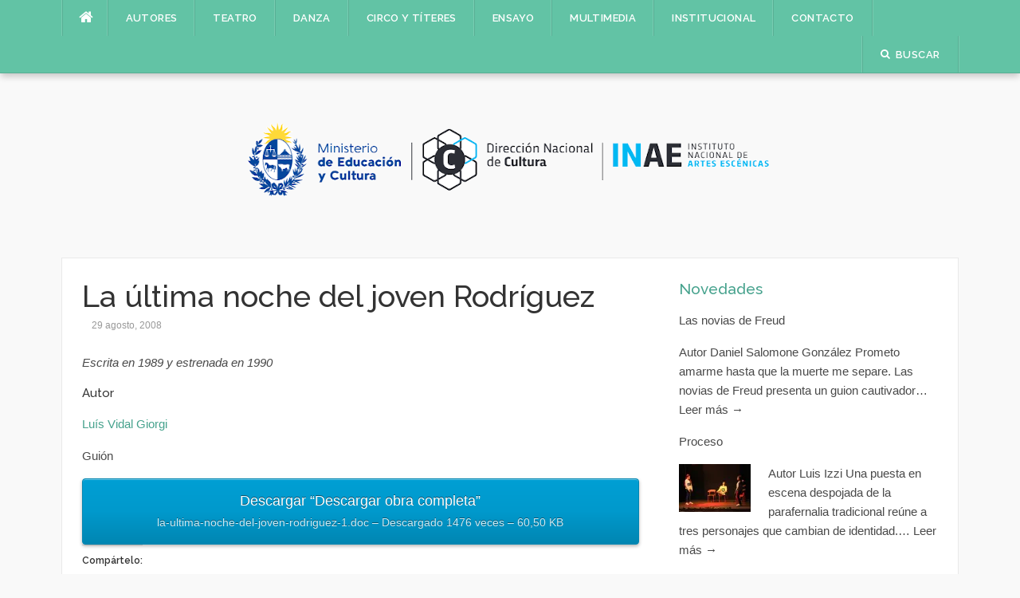

--- FILE ---
content_type: text/html; charset=UTF-8
request_url: https://dramaturgiauruguaya.uy/la-ultima-noche-del-joven-rodriguez/
body_size: 15307
content:
<!DOCTYPE html>
<html lang="es">
<head>
<meta charset="UTF-8">
<meta name="viewport" content="width=device-width, initial-scale=1">
<link rel="profile" href="http://gmpg.org/xfn/11">
<link rel="pingback" href="https://dramaturgiauruguaya.uy/xmlrpc.php">

<title>La última noche del joven Rodríguez &#8211; Dramaturgia uruguaya</title>
<meta name='robots' content='max-image-preview:large' />
	<style>img:is([sizes="auto" i], [sizes^="auto," i]) { contain-intrinsic-size: 3000px 1500px }</style>
	<meta name="dlm-version" content="5.1.7"><link rel='dns-prefetch' href='//secure.gravatar.com' />
<link rel='dns-prefetch' href='//stats.wp.com' />
<link rel='dns-prefetch' href='//fonts.googleapis.com' />
<link rel='dns-prefetch' href='//v0.wordpress.com' />
<link rel='dns-prefetch' href='//widgets.wp.com' />
<link rel='dns-prefetch' href='//s0.wp.com' />
<link rel='dns-prefetch' href='//0.gravatar.com' />
<link rel='dns-prefetch' href='//1.gravatar.com' />
<link rel='dns-prefetch' href='//2.gravatar.com' />
<link rel='dns-prefetch' href='//jetpack.wordpress.com' />
<link rel='dns-prefetch' href='//public-api.wordpress.com' />
<link rel='preconnect' href='//i0.wp.com' />
<link rel='preconnect' href='//c0.wp.com' />
<link rel="alternate" type="application/rss+xml" title="Dramaturgia uruguaya &raquo; Feed" href="https://dramaturgiauruguaya.uy/feed/" />
<link rel="alternate" type="application/rss+xml" title="Dramaturgia uruguaya &raquo; Feed de los comentarios" href="https://dramaturgiauruguaya.uy/comments/feed/" />
<link rel="alternate" type="application/rss+xml" title="Dramaturgia uruguaya &raquo; Comentario La última noche del joven Rodríguez del feed" href="https://dramaturgiauruguaya.uy/la-ultima-noche-del-joven-rodriguez/feed/" />
<script type="text/javascript">
/* <![CDATA[ */
window._wpemojiSettings = {"baseUrl":"https:\/\/s.w.org\/images\/core\/emoji\/16.0.1\/72x72\/","ext":".png","svgUrl":"https:\/\/s.w.org\/images\/core\/emoji\/16.0.1\/svg\/","svgExt":".svg","source":{"concatemoji":"https:\/\/dramaturgiauruguaya.uy\/wp-includes\/js\/wp-emoji-release.min.js?ver=6.8.3"}};
/*! This file is auto-generated */
!function(s,n){var o,i,e;function c(e){try{var t={supportTests:e,timestamp:(new Date).valueOf()};sessionStorage.setItem(o,JSON.stringify(t))}catch(e){}}function p(e,t,n){e.clearRect(0,0,e.canvas.width,e.canvas.height),e.fillText(t,0,0);var t=new Uint32Array(e.getImageData(0,0,e.canvas.width,e.canvas.height).data),a=(e.clearRect(0,0,e.canvas.width,e.canvas.height),e.fillText(n,0,0),new Uint32Array(e.getImageData(0,0,e.canvas.width,e.canvas.height).data));return t.every(function(e,t){return e===a[t]})}function u(e,t){e.clearRect(0,0,e.canvas.width,e.canvas.height),e.fillText(t,0,0);for(var n=e.getImageData(16,16,1,1),a=0;a<n.data.length;a++)if(0!==n.data[a])return!1;return!0}function f(e,t,n,a){switch(t){case"flag":return n(e,"\ud83c\udff3\ufe0f\u200d\u26a7\ufe0f","\ud83c\udff3\ufe0f\u200b\u26a7\ufe0f")?!1:!n(e,"\ud83c\udde8\ud83c\uddf6","\ud83c\udde8\u200b\ud83c\uddf6")&&!n(e,"\ud83c\udff4\udb40\udc67\udb40\udc62\udb40\udc65\udb40\udc6e\udb40\udc67\udb40\udc7f","\ud83c\udff4\u200b\udb40\udc67\u200b\udb40\udc62\u200b\udb40\udc65\u200b\udb40\udc6e\u200b\udb40\udc67\u200b\udb40\udc7f");case"emoji":return!a(e,"\ud83e\udedf")}return!1}function g(e,t,n,a){var r="undefined"!=typeof WorkerGlobalScope&&self instanceof WorkerGlobalScope?new OffscreenCanvas(300,150):s.createElement("canvas"),o=r.getContext("2d",{willReadFrequently:!0}),i=(o.textBaseline="top",o.font="600 32px Arial",{});return e.forEach(function(e){i[e]=t(o,e,n,a)}),i}function t(e){var t=s.createElement("script");t.src=e,t.defer=!0,s.head.appendChild(t)}"undefined"!=typeof Promise&&(o="wpEmojiSettingsSupports",i=["flag","emoji"],n.supports={everything:!0,everythingExceptFlag:!0},e=new Promise(function(e){s.addEventListener("DOMContentLoaded",e,{once:!0})}),new Promise(function(t){var n=function(){try{var e=JSON.parse(sessionStorage.getItem(o));if("object"==typeof e&&"number"==typeof e.timestamp&&(new Date).valueOf()<e.timestamp+604800&&"object"==typeof e.supportTests)return e.supportTests}catch(e){}return null}();if(!n){if("undefined"!=typeof Worker&&"undefined"!=typeof OffscreenCanvas&&"undefined"!=typeof URL&&URL.createObjectURL&&"undefined"!=typeof Blob)try{var e="postMessage("+g.toString()+"("+[JSON.stringify(i),f.toString(),p.toString(),u.toString()].join(",")+"));",a=new Blob([e],{type:"text/javascript"}),r=new Worker(URL.createObjectURL(a),{name:"wpTestEmojiSupports"});return void(r.onmessage=function(e){c(n=e.data),r.terminate(),t(n)})}catch(e){}c(n=g(i,f,p,u))}t(n)}).then(function(e){for(var t in e)n.supports[t]=e[t],n.supports.everything=n.supports.everything&&n.supports[t],"flag"!==t&&(n.supports.everythingExceptFlag=n.supports.everythingExceptFlag&&n.supports[t]);n.supports.everythingExceptFlag=n.supports.everythingExceptFlag&&!n.supports.flag,n.DOMReady=!1,n.readyCallback=function(){n.DOMReady=!0}}).then(function(){return e}).then(function(){var e;n.supports.everything||(n.readyCallback(),(e=n.source||{}).concatemoji?t(e.concatemoji):e.wpemoji&&e.twemoji&&(t(e.twemoji),t(e.wpemoji)))}))}((window,document),window._wpemojiSettings);
/* ]]> */
</script>

<link rel='stylesheet' id='jetpack_related-posts-css' href='https://c0.wp.com/p/jetpack/15.4/modules/related-posts/related-posts.css' type='text/css' media='all' />
<style id='wp-emoji-styles-inline-css' type='text/css'>

	img.wp-smiley, img.emoji {
		display: inline !important;
		border: none !important;
		box-shadow: none !important;
		height: 1em !important;
		width: 1em !important;
		margin: 0 0.07em !important;
		vertical-align: -0.1em !important;
		background: none !important;
		padding: 0 !important;
	}
</style>
<link rel='stylesheet' id='wp-block-library-css' href='https://c0.wp.com/c/6.8.3/wp-includes/css/dist/block-library/style.min.css' type='text/css' media='all' />
<style id='classic-theme-styles-inline-css' type='text/css'>
/*! This file is auto-generated */
.wp-block-button__link{color:#fff;background-color:#32373c;border-radius:9999px;box-shadow:none;text-decoration:none;padding:calc(.667em + 2px) calc(1.333em + 2px);font-size:1.125em}.wp-block-file__button{background:#32373c;color:#fff;text-decoration:none}
</style>
<link rel='stylesheet' id='a-z-listing-block-css' href='https://dramaturgiauruguaya.uy/wp-content/plugins/a-z-listing/css/a-z-listing-default.css?ver=4.3.1' type='text/css' media='all' />
<link rel='stylesheet' id='mediaelement-css' href='https://c0.wp.com/c/6.8.3/wp-includes/js/mediaelement/mediaelementplayer-legacy.min.css' type='text/css' media='all' />
<link rel='stylesheet' id='wp-mediaelement-css' href='https://c0.wp.com/c/6.8.3/wp-includes/js/mediaelement/wp-mediaelement.min.css' type='text/css' media='all' />
<style id='jetpack-sharing-buttons-style-inline-css' type='text/css'>
.jetpack-sharing-buttons__services-list{display:flex;flex-direction:row;flex-wrap:wrap;gap:0;list-style-type:none;margin:5px;padding:0}.jetpack-sharing-buttons__services-list.has-small-icon-size{font-size:12px}.jetpack-sharing-buttons__services-list.has-normal-icon-size{font-size:16px}.jetpack-sharing-buttons__services-list.has-large-icon-size{font-size:24px}.jetpack-sharing-buttons__services-list.has-huge-icon-size{font-size:36px}@media print{.jetpack-sharing-buttons__services-list{display:none!important}}.editor-styles-wrapper .wp-block-jetpack-sharing-buttons{gap:0;padding-inline-start:0}ul.jetpack-sharing-buttons__services-list.has-background{padding:1.25em 2.375em}
</style>
<style id='global-styles-inline-css' type='text/css'>
:root{--wp--preset--aspect-ratio--square: 1;--wp--preset--aspect-ratio--4-3: 4/3;--wp--preset--aspect-ratio--3-4: 3/4;--wp--preset--aspect-ratio--3-2: 3/2;--wp--preset--aspect-ratio--2-3: 2/3;--wp--preset--aspect-ratio--16-9: 16/9;--wp--preset--aspect-ratio--9-16: 9/16;--wp--preset--color--black: #000000;--wp--preset--color--cyan-bluish-gray: #abb8c3;--wp--preset--color--white: #ffffff;--wp--preset--color--pale-pink: #f78da7;--wp--preset--color--vivid-red: #cf2e2e;--wp--preset--color--luminous-vivid-orange: #ff6900;--wp--preset--color--luminous-vivid-amber: #fcb900;--wp--preset--color--light-green-cyan: #7bdcb5;--wp--preset--color--vivid-green-cyan: #00d084;--wp--preset--color--pale-cyan-blue: #8ed1fc;--wp--preset--color--vivid-cyan-blue: #0693e3;--wp--preset--color--vivid-purple: #9b51e0;--wp--preset--gradient--vivid-cyan-blue-to-vivid-purple: linear-gradient(135deg,rgba(6,147,227,1) 0%,rgb(155,81,224) 100%);--wp--preset--gradient--light-green-cyan-to-vivid-green-cyan: linear-gradient(135deg,rgb(122,220,180) 0%,rgb(0,208,130) 100%);--wp--preset--gradient--luminous-vivid-amber-to-luminous-vivid-orange: linear-gradient(135deg,rgba(252,185,0,1) 0%,rgba(255,105,0,1) 100%);--wp--preset--gradient--luminous-vivid-orange-to-vivid-red: linear-gradient(135deg,rgba(255,105,0,1) 0%,rgb(207,46,46) 100%);--wp--preset--gradient--very-light-gray-to-cyan-bluish-gray: linear-gradient(135deg,rgb(238,238,238) 0%,rgb(169,184,195) 100%);--wp--preset--gradient--cool-to-warm-spectrum: linear-gradient(135deg,rgb(74,234,220) 0%,rgb(151,120,209) 20%,rgb(207,42,186) 40%,rgb(238,44,130) 60%,rgb(251,105,98) 80%,rgb(254,248,76) 100%);--wp--preset--gradient--blush-light-purple: linear-gradient(135deg,rgb(255,206,236) 0%,rgb(152,150,240) 100%);--wp--preset--gradient--blush-bordeaux: linear-gradient(135deg,rgb(254,205,165) 0%,rgb(254,45,45) 50%,rgb(107,0,62) 100%);--wp--preset--gradient--luminous-dusk: linear-gradient(135deg,rgb(255,203,112) 0%,rgb(199,81,192) 50%,rgb(65,88,208) 100%);--wp--preset--gradient--pale-ocean: linear-gradient(135deg,rgb(255,245,203) 0%,rgb(182,227,212) 50%,rgb(51,167,181) 100%);--wp--preset--gradient--electric-grass: linear-gradient(135deg,rgb(202,248,128) 0%,rgb(113,206,126) 100%);--wp--preset--gradient--midnight: linear-gradient(135deg,rgb(2,3,129) 0%,rgb(40,116,252) 100%);--wp--preset--font-size--small: 13px;--wp--preset--font-size--medium: 20px;--wp--preset--font-size--large: 36px;--wp--preset--font-size--x-large: 42px;--wp--preset--spacing--20: 0.44rem;--wp--preset--spacing--30: 0.67rem;--wp--preset--spacing--40: 1rem;--wp--preset--spacing--50: 1.5rem;--wp--preset--spacing--60: 2.25rem;--wp--preset--spacing--70: 3.38rem;--wp--preset--spacing--80: 5.06rem;--wp--preset--shadow--natural: 6px 6px 9px rgba(0, 0, 0, 0.2);--wp--preset--shadow--deep: 12px 12px 50px rgba(0, 0, 0, 0.4);--wp--preset--shadow--sharp: 6px 6px 0px rgba(0, 0, 0, 0.2);--wp--preset--shadow--outlined: 6px 6px 0px -3px rgba(255, 255, 255, 1), 6px 6px rgba(0, 0, 0, 1);--wp--preset--shadow--crisp: 6px 6px 0px rgba(0, 0, 0, 1);}:where(.is-layout-flex){gap: 0.5em;}:where(.is-layout-grid){gap: 0.5em;}body .is-layout-flex{display: flex;}.is-layout-flex{flex-wrap: wrap;align-items: center;}.is-layout-flex > :is(*, div){margin: 0;}body .is-layout-grid{display: grid;}.is-layout-grid > :is(*, div){margin: 0;}:where(.wp-block-columns.is-layout-flex){gap: 2em;}:where(.wp-block-columns.is-layout-grid){gap: 2em;}:where(.wp-block-post-template.is-layout-flex){gap: 1.25em;}:where(.wp-block-post-template.is-layout-grid){gap: 1.25em;}.has-black-color{color: var(--wp--preset--color--black) !important;}.has-cyan-bluish-gray-color{color: var(--wp--preset--color--cyan-bluish-gray) !important;}.has-white-color{color: var(--wp--preset--color--white) !important;}.has-pale-pink-color{color: var(--wp--preset--color--pale-pink) !important;}.has-vivid-red-color{color: var(--wp--preset--color--vivid-red) !important;}.has-luminous-vivid-orange-color{color: var(--wp--preset--color--luminous-vivid-orange) !important;}.has-luminous-vivid-amber-color{color: var(--wp--preset--color--luminous-vivid-amber) !important;}.has-light-green-cyan-color{color: var(--wp--preset--color--light-green-cyan) !important;}.has-vivid-green-cyan-color{color: var(--wp--preset--color--vivid-green-cyan) !important;}.has-pale-cyan-blue-color{color: var(--wp--preset--color--pale-cyan-blue) !important;}.has-vivid-cyan-blue-color{color: var(--wp--preset--color--vivid-cyan-blue) !important;}.has-vivid-purple-color{color: var(--wp--preset--color--vivid-purple) !important;}.has-black-background-color{background-color: var(--wp--preset--color--black) !important;}.has-cyan-bluish-gray-background-color{background-color: var(--wp--preset--color--cyan-bluish-gray) !important;}.has-white-background-color{background-color: var(--wp--preset--color--white) !important;}.has-pale-pink-background-color{background-color: var(--wp--preset--color--pale-pink) !important;}.has-vivid-red-background-color{background-color: var(--wp--preset--color--vivid-red) !important;}.has-luminous-vivid-orange-background-color{background-color: var(--wp--preset--color--luminous-vivid-orange) !important;}.has-luminous-vivid-amber-background-color{background-color: var(--wp--preset--color--luminous-vivid-amber) !important;}.has-light-green-cyan-background-color{background-color: var(--wp--preset--color--light-green-cyan) !important;}.has-vivid-green-cyan-background-color{background-color: var(--wp--preset--color--vivid-green-cyan) !important;}.has-pale-cyan-blue-background-color{background-color: var(--wp--preset--color--pale-cyan-blue) !important;}.has-vivid-cyan-blue-background-color{background-color: var(--wp--preset--color--vivid-cyan-blue) !important;}.has-vivid-purple-background-color{background-color: var(--wp--preset--color--vivid-purple) !important;}.has-black-border-color{border-color: var(--wp--preset--color--black) !important;}.has-cyan-bluish-gray-border-color{border-color: var(--wp--preset--color--cyan-bluish-gray) !important;}.has-white-border-color{border-color: var(--wp--preset--color--white) !important;}.has-pale-pink-border-color{border-color: var(--wp--preset--color--pale-pink) !important;}.has-vivid-red-border-color{border-color: var(--wp--preset--color--vivid-red) !important;}.has-luminous-vivid-orange-border-color{border-color: var(--wp--preset--color--luminous-vivid-orange) !important;}.has-luminous-vivid-amber-border-color{border-color: var(--wp--preset--color--luminous-vivid-amber) !important;}.has-light-green-cyan-border-color{border-color: var(--wp--preset--color--light-green-cyan) !important;}.has-vivid-green-cyan-border-color{border-color: var(--wp--preset--color--vivid-green-cyan) !important;}.has-pale-cyan-blue-border-color{border-color: var(--wp--preset--color--pale-cyan-blue) !important;}.has-vivid-cyan-blue-border-color{border-color: var(--wp--preset--color--vivid-cyan-blue) !important;}.has-vivid-purple-border-color{border-color: var(--wp--preset--color--vivid-purple) !important;}.has-vivid-cyan-blue-to-vivid-purple-gradient-background{background: var(--wp--preset--gradient--vivid-cyan-blue-to-vivid-purple) !important;}.has-light-green-cyan-to-vivid-green-cyan-gradient-background{background: var(--wp--preset--gradient--light-green-cyan-to-vivid-green-cyan) !important;}.has-luminous-vivid-amber-to-luminous-vivid-orange-gradient-background{background: var(--wp--preset--gradient--luminous-vivid-amber-to-luminous-vivid-orange) !important;}.has-luminous-vivid-orange-to-vivid-red-gradient-background{background: var(--wp--preset--gradient--luminous-vivid-orange-to-vivid-red) !important;}.has-very-light-gray-to-cyan-bluish-gray-gradient-background{background: var(--wp--preset--gradient--very-light-gray-to-cyan-bluish-gray) !important;}.has-cool-to-warm-spectrum-gradient-background{background: var(--wp--preset--gradient--cool-to-warm-spectrum) !important;}.has-blush-light-purple-gradient-background{background: var(--wp--preset--gradient--blush-light-purple) !important;}.has-blush-bordeaux-gradient-background{background: var(--wp--preset--gradient--blush-bordeaux) !important;}.has-luminous-dusk-gradient-background{background: var(--wp--preset--gradient--luminous-dusk) !important;}.has-pale-ocean-gradient-background{background: var(--wp--preset--gradient--pale-ocean) !important;}.has-electric-grass-gradient-background{background: var(--wp--preset--gradient--electric-grass) !important;}.has-midnight-gradient-background{background: var(--wp--preset--gradient--midnight) !important;}.has-small-font-size{font-size: var(--wp--preset--font-size--small) !important;}.has-medium-font-size{font-size: var(--wp--preset--font-size--medium) !important;}.has-large-font-size{font-size: var(--wp--preset--font-size--large) !important;}.has-x-large-font-size{font-size: var(--wp--preset--font-size--x-large) !important;}
:where(.wp-block-post-template.is-layout-flex){gap: 1.25em;}:where(.wp-block-post-template.is-layout-grid){gap: 1.25em;}
:where(.wp-block-columns.is-layout-flex){gap: 2em;}:where(.wp-block-columns.is-layout-grid){gap: 2em;}
:root :where(.wp-block-pullquote){font-size: 1.5em;line-height: 1.6;}
</style>
<link rel='stylesheet' id='search-filter-plugin-styles-css' href='https://dramaturgiauruguaya.uy/wp-content/plugins/search-filter-pro/public/assets/css/search-filter.min.css?ver=2.3.3' type='text/css' media='all' />
<link rel='stylesheet' id='codilight-lite-fontawesome-css' href='https://dramaturgiauruguaya.uy/wp-content/themes/codilight-lite/assets/css/font-awesome.min.css?ver=4.4.0' type='text/css' media='all' />
<link rel='stylesheet' id='chld_thm_cfg_parent-css' href='https://dramaturgiauruguaya.uy/wp-content/themes/codilight-lite/style.css?ver=6.8.3' type='text/css' media='all' />
<link rel='stylesheet' id='codilight-lite-google-fonts-css' href='https://fonts.googleapis.com/css?family=Raleway%3A300%2C400%2C500%2C600%7CMerriweather&#038;subset=latin%2Clatin-ext' type='text/css' media='all' />
<link rel='stylesheet' id='codilight-lite-style-css' href='https://dramaturgiauruguaya.uy/wp-content/themes/codilight-lite-child/style.css?ver=1.0.7.1488750468' type='text/css' media='all' />
<link rel='stylesheet' id='jetpack_likes-css' href='https://c0.wp.com/p/jetpack/15.4/modules/likes/style.css' type='text/css' media='all' />
<style id='wcw-inlinecss-inline-css' type='text/css'>
 .widget_wpcategorieswidget ul.children{display:none;} .widget_wp_categories_widget{background:#fff; position:relative;}.widget_wp_categories_widget h2,.widget_wpcategorieswidget h2{color:#4a5f6d;font-size:20px;font-weight:400;margin:0 0 25px;line-height:24px;text-transform:uppercase}.widget_wp_categories_widget ul li,.widget_wpcategorieswidget ul li{font-size: 16px; margin: 0px; border-bottom: 1px dashed #f0f0f0; position: relative; list-style-type: none; line-height: 35px;}.widget_wp_categories_widget ul li:last-child,.widget_wpcategorieswidget ul li:last-child{border:none;}.widget_wp_categories_widget ul li a,.widget_wpcategorieswidget ul li a{display:inline-block;color:#007acc;transition:all .5s ease;-webkit-transition:all .5s ease;-ms-transition:all .5s ease;-moz-transition:all .5s ease;text-decoration:none;}.widget_wp_categories_widget ul li a:hover,.widget_wp_categories_widget ul li.active-cat a,.widget_wp_categories_widget ul li.active-cat span.post-count,.widget_wpcategorieswidget ul li a:hover,.widget_wpcategorieswidget ul li.active-cat a,.widget_wpcategorieswidget ul li.active-cat span.post-count{color:#ee546c}.widget_wp_categories_widget ul li span.post-count,.widget_wpcategorieswidget ul li span.post-count{height: 30px; min-width: 35px; text-align: center; background: #fff; color: #605f5f; border-radius: 5px; box-shadow: inset 2px 1px 3px rgba(0, 122, 204,.1); top: 0px; float: right; margin-top: 2px;}li.cat-item.cat-have-child > span.post-count{float:inherit;}li.cat-item.cat-item-7.cat-have-child { background: #f8f9fa; }li.cat-item.cat-have-child > span.post-count:before { content: "("; }li.cat-item.cat-have-child > span.post-count:after { content: ")"; }.cat-have-child.open-m-menu ul.children li { border-top: 1px solid #d8d8d8;border-bottom:none;}li.cat-item.cat-have-child:after{ position: absolute; right: 8px; top: 8px; background-image: url([data-uri]); content: ""; width: 18px; height: 18px;transform: rotate(270deg);}ul.children li.cat-item.cat-have-child:after{content:"";background-image: none;}.cat-have-child ul.children {display: none; z-index: 9; width: auto; position: relative; margin: 0px; padding: 0px; margin-top: 0px; padding-top: 10px; padding-bottom: 10px; list-style: none; text-align: left; background:  #f8f9fa; padding-left: 5px;}.widget_wp_categories_widget ul li ul.children li,.widget_wpcategorieswidget ul li ul.children li { border-bottom: 1px solid #fff; padding-right: 5px; }.cat-have-child.open-m-menu ul.children{display:block;}li.cat-item.cat-have-child.open-m-menu:after{transform: rotate(0deg);}.widget_wp_categories_widget > li.product_cat,.widget_wpcategorieswidget > li.product_cat {list-style: none;}.widget_wp_categories_widget > ul,.widget_wpcategorieswidget > ul {padding: 0px;}.widget_wp_categories_widget > ul li ul ,.widget_wpcategorieswidget > ul li ul {padding-left: 15px;} .wcwpro-list{padding: 0 15px;}
</style>
<link rel='stylesheet' id='dashicons-css' href='https://c0.wp.com/c/6.8.3/wp-includes/css/dashicons.min.css' type='text/css' media='all' />
<link rel='stylesheet' id='a-z-listing-css' href='https://dramaturgiauruguaya.uy/wp-content/plugins/a-z-listing/css/a-z-listing-default.css?ver=4.3.1' type='text/css' media='all' />
<link rel='stylesheet' id='sharedaddy-css' href='https://c0.wp.com/p/jetpack/15.4/modules/sharedaddy/sharing.css' type='text/css' media='all' />
<link rel='stylesheet' id='social-logos-css' href='https://c0.wp.com/p/jetpack/15.4/_inc/social-logos/social-logos.min.css' type='text/css' media='all' />
<script type="text/javascript" id="jetpack_related-posts-js-extra">
/* <![CDATA[ */
var related_posts_js_options = {"post_heading":"h4"};
/* ]]> */
</script>
<script type="text/javascript" src="https://c0.wp.com/p/jetpack/15.4/_inc/build/related-posts/related-posts.min.js" id="jetpack_related-posts-js"></script>
<script type="text/javascript" src="https://c0.wp.com/c/6.8.3/wp-includes/js/jquery/jquery.min.js" id="jquery-core-js"></script>
<script type="text/javascript" id="jquery-core-js-after">
/* <![CDATA[ */
jQuery(document).ready(function($){ jQuery('li.cat-item:has(ul.children)').addClass('cat-have-child'); jQuery('.cat-have-child').removeClass('open-m-menu');jQuery('li.cat-have-child > a').click(function(){window.location.href=jQuery(this).attr('href');return false;});jQuery('li.cat-have-child').click(function(){

		var li_parentdiv = jQuery(this).parent().parent().parent().attr('class');
			if(jQuery(this).hasClass('open-m-menu')){jQuery('.cat-have-child').removeClass('open-m-menu');}else{jQuery('.cat-have-child').removeClass('open-m-menu');jQuery(this).addClass('open-m-menu');}});});
/* ]]> */
</script>
<script type="text/javascript" src="https://c0.wp.com/c/6.8.3/wp-includes/js/jquery/jquery-migrate.min.js" id="jquery-migrate-js"></script>
<script type="text/javascript" id="search-filter-plugin-build-js-extra">
/* <![CDATA[ */
var SF_LDATA = {"ajax_url":"https:\/\/dramaturgiauruguaya.uy\/wp-admin\/admin-ajax.php","home_url":"https:\/\/dramaturgiauruguaya.uy\/"};
/* ]]> */
</script>
<script type="text/javascript" src="https://dramaturgiauruguaya.uy/wp-content/plugins/search-filter-pro/public/assets/js/search-filter-build.min.js?ver=2.3.3" id="search-filter-plugin-build-js"></script>
<script type="text/javascript" src="https://dramaturgiauruguaya.uy/wp-content/plugins/search-filter-pro/public/assets/js/chosen.jquery.min.js?ver=2.3.3" id="search-filter-plugin-chosen-js"></script>
<link rel="https://api.w.org/" href="https://dramaturgiauruguaya.uy/wp-json/" /><link rel="alternate" title="JSON" type="application/json" href="https://dramaturgiauruguaya.uy/wp-json/wp/v2/posts/637" /><link rel="EditURI" type="application/rsd+xml" title="RSD" href="https://dramaturgiauruguaya.uy/xmlrpc.php?rsd" />
<meta name="generator" content="WordPress 6.8.3" />
<link rel="canonical" href="https://dramaturgiauruguaya.uy/la-ultima-noche-del-joven-rodriguez/" />
<link rel='shortlink' href='https://wp.me/pcASEF-ah' />
<link rel="alternate" title="oEmbed (JSON)" type="application/json+oembed" href="https://dramaturgiauruguaya.uy/wp-json/oembed/1.0/embed?url=https%3A%2F%2Fdramaturgiauruguaya.uy%2Fla-ultima-noche-del-joven-rodriguez%2F" />
<link rel="alternate" title="oEmbed (XML)" type="text/xml+oembed" href="https://dramaturgiauruguaya.uy/wp-json/oembed/1.0/embed?url=https%3A%2F%2Fdramaturgiauruguaya.uy%2Fla-ultima-noche-del-joven-rodriguez%2F&#038;format=xml" />
	<style>img#wpstats{display:none}</style>
		
<!-- Jetpack Open Graph Tags -->
<meta property="og:type" content="article" />
<meta property="og:title" content="La última noche del joven Rodríguez" />
<meta property="og:url" content="https://dramaturgiauruguaya.uy/la-ultima-noche-del-joven-rodriguez/" />
<meta property="og:description" content="Escrita en 1989 y estrenada en 1990 Autor Luís Vidal Giorgi Guión" />
<meta property="article:published_time" content="2008-08-29T19:18:29+00:00" />
<meta property="article:modified_time" content="2018-04-19T19:34:13+00:00" />
<meta property="og:site_name" content="Dramaturgia uruguaya" />
<meta property="og:image" content="https://i0.wp.com/dramaturgiauruguaya.uy/wp-content/uploads/2017/03/cropped-imagen-de-obra-sidebar.png?fit=512%2C512&#038;ssl=1" />
<meta property="og:image:width" content="512" />
<meta property="og:image:height" content="512" />
<meta property="og:image:alt" content="" />
<meta property="og:locale" content="es_ES" />
<meta name="twitter:text:title" content="La última noche del joven Rodríguez" />
<meta name="twitter:image" content="https://i0.wp.com/dramaturgiauruguaya.uy/wp-content/uploads/2017/03/cropped-imagen-de-obra-sidebar.png?fit=240%2C240&amp;ssl=1" />
<meta name="twitter:card" content="summary" />

<!-- End Jetpack Open Graph Tags -->
<link rel="icon" href="https://i0.wp.com/dramaturgiauruguaya.uy/wp-content/uploads/2017/03/cropped-imagen-de-obra-sidebar.png?fit=32%2C32&#038;ssl=1" sizes="32x32" />
<link rel="icon" href="https://i0.wp.com/dramaturgiauruguaya.uy/wp-content/uploads/2017/03/cropped-imagen-de-obra-sidebar.png?fit=192%2C192&#038;ssl=1" sizes="192x192" />
<link rel="apple-touch-icon" href="https://i0.wp.com/dramaturgiauruguaya.uy/wp-content/uploads/2017/03/cropped-imagen-de-obra-sidebar.png?fit=180%2C180&#038;ssl=1" />
<meta name="msapplication-TileImage" content="https://i0.wp.com/dramaturgiauruguaya.uy/wp-content/uploads/2017/03/cropped-imagen-de-obra-sidebar.png?fit=270%2C270&#038;ssl=1" />
		<style type="text/css" id="wp-custom-css">
			/*
Puedes añadir tu propio CSS aquí.

Haz clic en el icono de ayuda de arriba para averiguar más.
*/
.block2_widget .slider-content .slider-meta a {
	display:none;
}
.entry-meta .author a {
	display:none;
}		</style>
		</head>

<body class="wp-singular post-template-default single single-post postid-637 single-format-standard wp-theme-codilight-lite wp-child-theme-codilight-lite-child group-blog">
<div id="page" class="hfeed site">
	<a class="skip-link screen-reader-text" href="#content">Saltar al contenido</a>
		<div id="topbar" class="site-topbar">
		<div class="container">
			<div class="topbar-left pull-left">
				<nav id="site-navigation" class="main-navigation" >
					<span class="home-menu"> <a href="https://dramaturgiauruguaya.uy/" rel="home"><i class="fa fa-home"></i></a></span>
					<span class="nav-toggle"><a href="#0" id="nav-toggle">Menú<span></span></a></span>
					<ul class="ft-menu">
						<li id="menu-item-8610" class="menu-item menu-item-type-post_type menu-item-object-page menu-item-8610"><a href="https://dramaturgiauruguaya.uy/autores/">Autores</a></li>
<li id="menu-item-9013" class="menu-item menu-item-type-taxonomy menu-item-object-category current-post-ancestor current-menu-parent current-post-parent menu-item-9013"><a href="https://dramaturgiauruguaya.uy/category/obra-teatro/">Teatro</a></li>
<li id="menu-item-10103" class="menu-item menu-item-type-taxonomy menu-item-object-category menu-item-10103"><a href="https://dramaturgiauruguaya.uy/category/danza/">Danza</a></li>
<li id="menu-item-10106" class="menu-item menu-item-type-taxonomy menu-item-object-category menu-item-10106"><a href="https://dramaturgiauruguaya.uy/category/circo-y-titeres/">Circo y títeres</a></li>
<li id="menu-item-10104" class="menu-item menu-item-type-taxonomy menu-item-object-category menu-item-10104"><a href="https://dramaturgiauruguaya.uy/category/ensayo/">Ensayo</a></li>
<li id="menu-item-10861" class="menu-item menu-item-type-custom menu-item-object-custom menu-item-has-children menu-item-10861"><a href="#">Multimedia</a>
<ul class="sub-menu">
	<li id="menu-item-8523" class="menu-item menu-item-type-post_type menu-item-object-page menu-item-8523"><a href="https://dramaturgiauruguaya.uy/multimedia/videos/">Videos</a></li>
	<li id="menu-item-8522" class="menu-item menu-item-type-post_type menu-item-object-page menu-item-8522"><a href="https://dramaturgiauruguaya.uy/multimedia/documentos/">Documentos</a></li>
</ul>
</li>
<li id="menu-item-8536" class="menu-item menu-item-type-post_type menu-item-object-page menu-item-has-children menu-item-8536"><a href="https://dramaturgiauruguaya.uy/institucional/">Institucional</a>
<ul class="sub-menu">
	<li id="menu-item-8540" class="menu-item menu-item-type-post_type menu-item-object-page menu-item-8540"><a href="https://dramaturgiauruguaya.uy/institucional/about/">Instituto Nacional de Artes Escénicas</a></li>
	<li id="menu-item-8538" class="menu-item menu-item-type-post_type menu-item-object-page menu-item-8538"><a href="https://dramaturgiauruguaya.uy/institucional/la-noticia/">Dramaturgia en el INAE</a></li>
	<li id="menu-item-8537" class="menu-item menu-item-type-post_type menu-item-object-page menu-item-8537"><a href="https://dramaturgiauruguaya.uy/institucional/autoridades/">Autoridades</a></li>
	<li id="menu-item-8539" class="menu-item menu-item-type-post_type menu-item-object-page menu-item-8539"><a href="https://dramaturgiauruguaya.uy/institucional/faq/">Preguntas Frecuentes</a></li>
</ul>
</li>
<li id="menu-item-8541" class="menu-item menu-item-type-post_type menu-item-object-page menu-item-8541"><a href="https://dramaturgiauruguaya.uy/contacto/">Contacto</a></li>
					</ul>
				</nav><!-- #site-navigation -->
			</div>
			<div class="topbar-right pull-right">
				<ul class="topbar-elements">
										<li class="topbar-search">
						<a href="javascript:void(0)"><i class="search-icon fa fa-search"></i><span>Buscar</span></a>
						<div class="dropdown-content dropdown-search">
							<form role="search" method="get" class="search-form" action="https://dramaturgiauruguaya.uy/">
				<label>
					<span class="screen-reader-text">Buscar:</span>
					<input type="search" class="search-field" placeholder="Buscar &hellip;" value="" name="s" />
				</label>
				<input type="submit" class="search-submit" value="Buscar" />
			</form>						</div>
					</li>
										<div class="clear"></div>
				</ul>
			</div>
		</div>
	</div><!--#topbar-->
	
	<div class="mobile-navigation">
				<ul>
			<li class="menu-item menu-item-type-post_type menu-item-object-page menu-item-8610"><a href="https://dramaturgiauruguaya.uy/autores/">Autores</a></li>
<li class="menu-item menu-item-type-taxonomy menu-item-object-category current-post-ancestor current-menu-parent current-post-parent menu-item-9013"><a href="https://dramaturgiauruguaya.uy/category/obra-teatro/">Teatro</a></li>
<li class="menu-item menu-item-type-taxonomy menu-item-object-category menu-item-10103"><a href="https://dramaturgiauruguaya.uy/category/danza/">Danza</a></li>
<li class="menu-item menu-item-type-taxonomy menu-item-object-category menu-item-10106"><a href="https://dramaturgiauruguaya.uy/category/circo-y-titeres/">Circo y títeres</a></li>
<li class="menu-item menu-item-type-taxonomy menu-item-object-category menu-item-10104"><a href="https://dramaturgiauruguaya.uy/category/ensayo/">Ensayo</a></li>
<li class="menu-item menu-item-type-custom menu-item-object-custom menu-item-has-children menu-item-10861"><a href="#">Multimedia</a>
<ul class="sub-menu">
	<li class="menu-item menu-item-type-post_type menu-item-object-page menu-item-8523"><a href="https://dramaturgiauruguaya.uy/multimedia/videos/">Videos</a></li>
	<li class="menu-item menu-item-type-post_type menu-item-object-page menu-item-8522"><a href="https://dramaturgiauruguaya.uy/multimedia/documentos/">Documentos</a></li>
</ul>
</li>
<li class="menu-item menu-item-type-post_type menu-item-object-page menu-item-has-children menu-item-8536"><a href="https://dramaturgiauruguaya.uy/institucional/">Institucional</a>
<ul class="sub-menu">
	<li class="menu-item menu-item-type-post_type menu-item-object-page menu-item-8540"><a href="https://dramaturgiauruguaya.uy/institucional/about/">Instituto Nacional de Artes Escénicas</a></li>
	<li class="menu-item menu-item-type-post_type menu-item-object-page menu-item-8538"><a href="https://dramaturgiauruguaya.uy/institucional/la-noticia/">Dramaturgia en el INAE</a></li>
	<li class="menu-item menu-item-type-post_type menu-item-object-page menu-item-8537"><a href="https://dramaturgiauruguaya.uy/institucional/autoridades/">Autoridades</a></li>
	<li class="menu-item menu-item-type-post_type menu-item-object-page menu-item-8539"><a href="https://dramaturgiauruguaya.uy/institucional/faq/">Preguntas Frecuentes</a></li>
</ul>
</li>
<li class="menu-item menu-item-type-post_type menu-item-object-page menu-item-8541"><a href="https://dramaturgiauruguaya.uy/contacto/">Contacto</a></li>
		</ul>
			</div>

		<header id="masthead" class="site-header" >
		<div class="container">
			<div class="site-branding">
				<a title="Dramaturgia uruguaya" class="site-logo" href="https://dramaturgiauruguaya.uy/" rel="home"><img src="http://libre.coop/@sitios-clientes/dramaturgia/wp-content/uploads/2017/11/header-dramaturgia.png" alt="Dramaturgia uruguaya"></a>			</div><!-- .site-branding -->
		</div>
	</header><!-- #masthead -->
	
	<div id="content" class="site-content container right-sidebar">
		<div class="content-inside">
			<div id="primary" class="content-area">
				<main id="main" class="site-main" role="main">

				
					
<article id="post-637" class="post-637 post type-post status-publish format-standard hentry category-obra-teatro tag-49">
	<header class="entry-header entry-header-single">
		<h1 class="entry-title">La última noche del joven Rodríguez</h1>		<div class="entry-meta entry-meta-1"><span class="author vcard"><a class="url fn n" href="https://dramaturgiauruguaya.uy/author/dramaturgia-uruguaya/">Dramaturgia Uruguaya</a></span><span class="entry-date"><time class="entry-date published" datetime="2008-08-29T16:18:29-03:00">29 agosto, 2008</time></span></div>	</header><!-- .entry-header -->

	
	<div class="entry-content">
		<p><i>Escrita en 1989 y estrenada en 1990</i></p>
<h5>Autor</h5>
<p><a href="/?p=51">Luís Vidal Giorgi</a></p>
<p>Guión</p>

<a  data-e-Disable-Page-Transition="true" class="download-link download-button aligncenter" title="" href="https://dramaturgiauruguaya.uy/Descargar/9161/?tmstv=1769627246" rel="nofollow" id="download-link-9161" data-redirect="false" >
	Descargar &ldquo;Descargar obra completa&rdquo;	<small>la-ultima-noche-del-joven-rodriguez-1.doc		&ndash; Descargado 1476 veces		&ndash; 60,50 KB</small>
</a>

<div class="sharedaddy sd-sharing-enabled"><div class="robots-nocontent sd-block sd-social sd-social-icon sd-sharing"><h3 class="sd-title">Compártelo:</h3><div class="sd-content"><ul><li class="share-twitter"><a rel="nofollow noopener noreferrer"
				data-shared="sharing-twitter-637"
				class="share-twitter sd-button share-icon no-text"
				href="https://dramaturgiauruguaya.uy/la-ultima-noche-del-joven-rodriguez/?share=twitter"
				target="_blank"
				aria-labelledby="sharing-twitter-637"
				>
				<span id="sharing-twitter-637" hidden>Haz clic para compartir en X (Se abre en una ventana nueva)</span>
				<span>X</span>
			</a></li><li class="share-facebook"><a rel="nofollow noopener noreferrer"
				data-shared="sharing-facebook-637"
				class="share-facebook sd-button share-icon no-text"
				href="https://dramaturgiauruguaya.uy/la-ultima-noche-del-joven-rodriguez/?share=facebook"
				target="_blank"
				aria-labelledby="sharing-facebook-637"
				>
				<span id="sharing-facebook-637" hidden>Haz clic para compartir en Facebook (Se abre en una ventana nueva)</span>
				<span>Facebook</span>
			</a></li><li class="share-end"></li></ul></div></div></div><div class='sharedaddy sd-block sd-like jetpack-likes-widget-wrapper jetpack-likes-widget-unloaded' id='like-post-wrapper-186105937-637-697a5e6e340c1' data-src='https://widgets.wp.com/likes/?ver=15.4#blog_id=186105937&amp;post_id=637&amp;origin=dramaturgiauruguaya.uy&amp;obj_id=186105937-637-697a5e6e340c1' data-name='like-post-frame-186105937-637-697a5e6e340c1' data-title='Me gusta o Compartir'><h3 class="sd-title">Me gusta esto:</h3><div class='likes-widget-placeholder post-likes-widget-placeholder' style='height: 55px;'><span class='button'><span>Me gusta</span></span> <span class="loading">Cargando...</span></div><span class='sd-text-color'></span><a class='sd-link-color'></a></div>
<div id='jp-relatedposts' class='jp-relatedposts' >
	<h3 class="jp-relatedposts-headline"><em>Relacionado</em></h3>
</div>			</div><!-- .entry-content -->

	<footer class="entry-footer">
		<div class="entry-taxonomies"><div class="entry-categories"><span>Categorías</span><ul class="post-categories">
	<li><a href="https://dramaturgiauruguaya.uy/category/obra-teatro/" rel="category tag">Teatro</a></li></ul></div><div class="entry-tags"><span>Etiquetas</span><ul class="post-tags"><li><a href="https://dramaturgiauruguaya.uy/tag/1989/" rel="tag">1989</a></li></ul></div></div>
						<div class="post-navigation row">
			<div class="col-md-6">
								<span>Artículo anterior</span>
				<h2 class="h5"><a href="https://dramaturgiauruguaya.uy/la-gioconda-diet-o-la-insoportable-delgadez-del-ser/" rel="prev">La Gioconda Diet o la insoportable delgadez del ser</a></h2>
							</div>
			<div class="col-md-6 post-navi-next">
								<span>Artículo siguiente</span>
				<h2 class="h5"><a href="https://dramaturgiauruguaya.uy/los-girasoles-de-van-gogh/" rel="next">Los girasoles de Van Gogh</a></h2>
							</div>
		</div>
		
	</footer><!-- .entry-footer -->
</article><!-- #post-## -->

					
				
				</main><!-- #main -->
			</div><!-- #primary -->


		<div id="secondary" class="widget-area sidebar" role="complementary">
			
<!-- Start Posts in Sidebar - pis_posts_in_sidebar-3 -->
<aside id="pis_posts_in_sidebar-3" class="widget posts-in-sidebar">
<h2 class="widget-title"><span><a class="pis-title-link" href="http://dramaturgiauruguaya.uy/category/novedades/">Novedades</a></span></h2>		
<ul id="ul_pis_posts_in_sidebar-3" class="pis-ul">
	<li class="pis-li pis-post-10428">
		<p class="pis-title"><a class="pis-title-link" href="https://dramaturgiauruguaya.uy/las-novias-de-freud/" rel="bookmark">Las novias de Freud</a></p>
		<p class="pis-excerpt">Autor Daniel Salomone González Prometo amarme hasta que la muerte me separe. Las novias de Freud presenta un guion cautivador&hellip; <span class="pis-more"><a class="pis-more-link" href="https://dramaturgiauruguaya.uy/las-novias-de-freud/" rel="bookmark">Leer más&nbsp;<span class="pis-arrow">&rarr;</span></a></span></p>
	</li>
	<li class="pis-li pis-post-10372">
		<p class="pis-title"><a class="pis-title-link" href="https://dramaturgiauruguaya.uy/proceso/" rel="bookmark">Proceso</a></p>
		<p class="pis-excerpt"><a class="pis-thumbnail-link" href="https://dramaturgiauruguaya.uy/proceso/" rel="bookmark"><img width="90" height="60" src="https://i0.wp.com/dramaturgiauruguaya.uy/wp-content/uploads/2023/05/Proceso-imagen.jpg?resize=90%2C60&amp;ssl=1" class="pis-thumbnail-img alignleft wp-post-image" alt="" decoding="async" loading="lazy" srcset="https://i0.wp.com/dramaturgiauruguaya.uy/wp-content/uploads/2023/05/Proceso-imagen.jpg?w=1600&amp;ssl=1 1600w, https://i0.wp.com/dramaturgiauruguaya.uy/wp-content/uploads/2023/05/Proceso-imagen.jpg?resize=300%2C200&amp;ssl=1 300w, https://i0.wp.com/dramaturgiauruguaya.uy/wp-content/uploads/2023/05/Proceso-imagen.jpg?resize=1024%2C683&amp;ssl=1 1024w, https://i0.wp.com/dramaturgiauruguaya.uy/wp-content/uploads/2023/05/Proceso-imagen.jpg?resize=768%2C512&amp;ssl=1 768w, https://i0.wp.com/dramaturgiauruguaya.uy/wp-content/uploads/2023/05/Proceso-imagen.jpg?resize=1536%2C1024&amp;ssl=1 1536w, https://i0.wp.com/dramaturgiauruguaya.uy/wp-content/uploads/2023/05/Proceso-imagen.jpg?resize=90%2C60&amp;ssl=1 90w, https://i0.wp.com/dramaturgiauruguaya.uy/wp-content/uploads/2023/05/Proceso-imagen.jpg?resize=250%2C170&amp;ssl=1 250w, https://i0.wp.com/dramaturgiauruguaya.uy/wp-content/uploads/2023/05/Proceso-imagen.jpg?w=1400&amp;ssl=1 1400w" sizes="auto, (max-width: 90px) 100vw, 90px" data-attachment-id="10373" data-permalink="https://dramaturgiauruguaya.uy/proceso/proceso-imagen/" data-orig-file="https://i0.wp.com/dramaturgiauruguaya.uy/wp-content/uploads/2023/05/Proceso-imagen.jpg?fit=1600%2C1067&amp;ssl=1" data-orig-size="1600,1067" data-comments-opened="1" data-image-meta="{&quot;aperture&quot;:&quot;0&quot;,&quot;credit&quot;:&quot;&quot;,&quot;camera&quot;:&quot;&quot;,&quot;caption&quot;:&quot;&quot;,&quot;created_timestamp&quot;:&quot;0&quot;,&quot;copyright&quot;:&quot;&quot;,&quot;focal_length&quot;:&quot;0&quot;,&quot;iso&quot;:&quot;0&quot;,&quot;shutter_speed&quot;:&quot;0&quot;,&quot;title&quot;:&quot;&quot;,&quot;orientation&quot;:&quot;0&quot;}" data-image-title="Proceso &#8211; imagen" data-image-description="" data-image-caption="" data-medium-file="https://i0.wp.com/dramaturgiauruguaya.uy/wp-content/uploads/2023/05/Proceso-imagen.jpg?fit=300%2C200&amp;ssl=1" data-large-file="https://i0.wp.com/dramaturgiauruguaya.uy/wp-content/uploads/2023/05/Proceso-imagen.jpg?fit=700%2C467&amp;ssl=1" /></a>Autor Luis Izzi Una puesta en escena despojada de la parafernalia tradicional reúne a tres personajes que cambian de identidad.&hellip; <span class="pis-more"><a class="pis-more-link" href="https://dramaturgiauruguaya.uy/proceso/" rel="bookmark">Leer más&nbsp;<span class="pis-arrow">&rarr;</span></a></span></p>
	</li>
	<li class="pis-li pis-post-10365">
		<p class="pis-title"><a class="pis-title-link" href="https://dramaturgiauruguaya.uy/piedra-papel-y-tijera/" rel="bookmark">Piedra, papel y tijera</a></p>
		<p class="pis-excerpt"><a class="pis-thumbnail-link" href="https://dramaturgiauruguaya.uy/piedra-papel-y-tijera/" rel="bookmark"><img width="90" height="60" src="https://i0.wp.com/dramaturgiauruguaya.uy/wp-content/uploads/2023/05/Piedra-papel-y-tijera-imagen.jpg?resize=90%2C60&amp;ssl=1" class="pis-thumbnail-img alignleft wp-post-image" alt="" decoding="async" loading="lazy" srcset="https://i0.wp.com/dramaturgiauruguaya.uy/wp-content/uploads/2023/05/Piedra-papel-y-tijera-imagen.jpg?w=1200&amp;ssl=1 1200w, https://i0.wp.com/dramaturgiauruguaya.uy/wp-content/uploads/2023/05/Piedra-papel-y-tijera-imagen.jpg?resize=300%2C200&amp;ssl=1 300w, https://i0.wp.com/dramaturgiauruguaya.uy/wp-content/uploads/2023/05/Piedra-papel-y-tijera-imagen.jpg?resize=1024%2C683&amp;ssl=1 1024w, https://i0.wp.com/dramaturgiauruguaya.uy/wp-content/uploads/2023/05/Piedra-papel-y-tijera-imagen.jpg?resize=768%2C512&amp;ssl=1 768w, https://i0.wp.com/dramaturgiauruguaya.uy/wp-content/uploads/2023/05/Piedra-papel-y-tijera-imagen.jpg?resize=90%2C60&amp;ssl=1 90w, https://i0.wp.com/dramaturgiauruguaya.uy/wp-content/uploads/2023/05/Piedra-papel-y-tijera-imagen.jpg?resize=250%2C170&amp;ssl=1 250w" sizes="auto, (max-width: 90px) 100vw, 90px" data-attachment-id="10366" data-permalink="https://dramaturgiauruguaya.uy/piedra-papel-y-tijera/piedra-papel-y-tijera-imagen/" data-orig-file="https://i0.wp.com/dramaturgiauruguaya.uy/wp-content/uploads/2023/05/Piedra-papel-y-tijera-imagen.jpg?fit=1200%2C800&amp;ssl=1" data-orig-size="1200,800" data-comments-opened="1" data-image-meta="{&quot;aperture&quot;:&quot;0&quot;,&quot;credit&quot;:&quot;&quot;,&quot;camera&quot;:&quot;&quot;,&quot;caption&quot;:&quot;&quot;,&quot;created_timestamp&quot;:&quot;0&quot;,&quot;copyright&quot;:&quot;&quot;,&quot;focal_length&quot;:&quot;0&quot;,&quot;iso&quot;:&quot;0&quot;,&quot;shutter_speed&quot;:&quot;0&quot;,&quot;title&quot;:&quot;&quot;,&quot;orientation&quot;:&quot;0&quot;}" data-image-title="Piedra papel y tijera &#8211; imagen" data-image-description="" data-image-caption="" data-medium-file="https://i0.wp.com/dramaturgiauruguaya.uy/wp-content/uploads/2023/05/Piedra-papel-y-tijera-imagen.jpg?fit=300%2C200&amp;ssl=1" data-large-file="https://i0.wp.com/dramaturgiauruguaya.uy/wp-content/uploads/2023/05/Piedra-papel-y-tijera-imagen.jpg?fit=700%2C467&amp;ssl=1" /></a>Autor Luis Izzi Una obra de humor absurdo, un ciclo interminable, un trastorno, un problema de elección aleatoria. Una terapia&hellip; <span class="pis-more"><a class="pis-more-link" href="https://dramaturgiauruguaya.uy/piedra-papel-y-tijera/" rel="bookmark">Leer más&nbsp;<span class="pis-arrow">&rarr;</span></a></span></p>
	</li>
	<li class="pis-li pis-post-10324">
		<p class="pis-title"><a class="pis-title-link" href="https://dramaturgiauruguaya.uy/coleccion-teatro-12-libros-con-obras-que-interpelan-y-emocionan/" rel="bookmark">COLECCIÓN TEATRO: 12 libros con obras que interpelan y emocionan</a></p>
		<p class="pis-excerpt"><a class="pis-thumbnail-link" href="https://dramaturgiauruguaya.uy/coleccion-teatro-12-libros-con-obras-que-interpelan-y-emocionan/" rel="bookmark"><img width="90" height="60" src="https://i0.wp.com/dramaturgiauruguaya.uy/wp-content/uploads/2022/05/libros_a.jpg?resize=90%2C60&amp;ssl=1" class="pis-thumbnail-img alignleft wp-post-image" alt="" decoding="async" loading="lazy" srcset="https://i0.wp.com/dramaturgiauruguaya.uy/wp-content/uploads/2022/05/libros_a.jpg?resize=90%2C60&amp;ssl=1 90w, https://i0.wp.com/dramaturgiauruguaya.uy/wp-content/uploads/2022/05/libros_a.jpg?resize=250%2C170&amp;ssl=1 250w, https://i0.wp.com/dramaturgiauruguaya.uy/wp-content/uploads/2022/05/libros_a.jpg?zoom=2&amp;resize=90%2C60&amp;ssl=1 180w" sizes="auto, (max-width: 90px) 100vw, 90px" data-attachment-id="10326" data-permalink="https://dramaturgiauruguaya.uy/coleccion-teatro-12-libros-con-obras-que-interpelan-y-emocionan/libros_a/" data-orig-file="https://i0.wp.com/dramaturgiauruguaya.uy/wp-content/uploads/2022/05/libros_a.jpg?fit=1438%2C805&amp;ssl=1" data-orig-size="1438,805" data-comments-opened="1" data-image-meta="{&quot;aperture&quot;:&quot;0&quot;,&quot;credit&quot;:&quot;&quot;,&quot;camera&quot;:&quot;&quot;,&quot;caption&quot;:&quot;&quot;,&quot;created_timestamp&quot;:&quot;0&quot;,&quot;copyright&quot;:&quot;&quot;,&quot;focal_length&quot;:&quot;0&quot;,&quot;iso&quot;:&quot;0&quot;,&quot;shutter_speed&quot;:&quot;0&quot;,&quot;title&quot;:&quot;&quot;,&quot;orientation&quot;:&quot;0&quot;}" data-image-title="libros_a" data-image-description="" data-image-caption="" data-medium-file="https://i0.wp.com/dramaturgiauruguaya.uy/wp-content/uploads/2022/05/libros_a.jpg?fit=300%2C168&amp;ssl=1" data-large-file="https://i0.wp.com/dramaturgiauruguaya.uy/wp-content/uploads/2022/05/libros_a.jpg?fit=700%2C392&amp;ssl=1" /></a>En 2020 y 2021, el Instituto Nacional de Artes Escénicas publicó doce libros, que ofrecen un panorama vasto y diverso&hellip; <span class="pis-more"><a class="pis-more-link" href="https://dramaturgiauruguaya.uy/coleccion-teatro-12-libros-con-obras-que-interpelan-y-emocionan/" rel="bookmark">Leer más&nbsp;<span class="pis-arrow">&rarr;</span></a></span></p>
	</li>
</ul>
<!-- Generated by Posts in Sidebar v4.16.3 -->
</aside>
<!-- End Posts in Sidebar - pis_posts_in_sidebar-3 -->

<aside id="text-3" class="widget widget_text">			<div class="textwidget"><hr></div>
		</aside><aside id="categories-3" class="widget widget_categories"><h2 class="widget-title"><span>En nuestro catálogo hay:</span></h2>
			<ul>
					<li class="cat-item cat-item-2"><a href="https://dramaturgiauruguaya.uy/category/autor/">Autores</a><span class="cat-count">152</span>
</li>
	<li class="cat-item cat-item-83"><a href="https://dramaturgiauruguaya.uy/category/circo-y-titeres/">Circo y títeres</a><span class="cat-count">1</span>
</li>
	<li class="cat-item cat-item-82"><a href="https://dramaturgiauruguaya.uy/category/ensayo/">Ensayo</a><span class="cat-count">3</span>
</li>
	<li class="cat-item cat-item-77"><a href="https://dramaturgiauruguaya.uy/category/novedades/">Novedades</a><span class="cat-count">18</span>
</li>
	<li class="cat-item cat-item-1"><a href="https://dramaturgiauruguaya.uy/category/sincategoria/">Sin categorizar</a><span class="cat-count">1</span>
</li>
	<li class="cat-item cat-item-3"><a href="https://dramaturgiauruguaya.uy/category/obra-teatro/">Teatro</a><span class="cat-count">1.400</span>
</li>
			</ul>

			</aside><aside id="text-2" class="widget widget_text">			<div class="textwidget"><hr />
</div>
		</aside><aside id="search_filter_register_widget-2" class="widget widget_search_filter_register_widget"><h2 class="widget-title"><span>Búsqueda avanzada</span></h2><form data-sf-form-id='8577' data-is-rtl='0' data-maintain-state='' data-results-url='https://dramaturgiauruguaya.uy/?sfid=8577' data-ajax-url='https://dramaturgiauruguaya.uy/?sfid=8577&amp;sf_data=results' data-ajax-form-url='https://dramaturgiauruguaya.uy/?sfid=8577&amp;sf_action=get_data&amp;sf_data=form' data-display-result-method='archive' data-use-history-api='1' data-template-loaded='0' data-lang-code='' data-ajax='1' data-ajax-data-type='html' data-ajax-target='#main' data-ajax-pagination-type='normal' data-ajax-links-selector='.pagination a' data-update-ajax-url='1' data-only-results-ajax='1' data-scroll-to-pos='0' data-init-paged='1' data-auto-update='' action='https://dramaturgiauruguaya.uy/?sfid=8577' method='post' class='searchandfilter' id='search-filter-form-8577' autocomplete='off' data-instance-count='1'><ul><li class="sf-field-search" data-sf-field-name="search" data-sf-field-type="search" data-sf-field-input-type="">		<label><input placeholder="Buscar..." name="_sf_search[]" class="sf-input-text" type="text" value="" title=""></label>		</li><li class="sf-field-category" data-sf-field-name="_sft_category" data-sf-field-type="category" data-sf-field-input-type="radio">		<ul class="">
			
			<li class="sf-level-0 sf-item-0 sf-option-active" data-sf-count="0" data-sf-depth="0"><input  class="sf-input-radio" type="radio" value="" name="_sft_category[]" checked="checked" id="sf-input-e7b1bfcd1276e045c299c9a0790a1700"><label class="sf-label-radio" for="sf-input-e7b1bfcd1276e045c299c9a0790a1700">Todas las categorías</label></li><li class="sf-level-0 sf-item-2" data-sf-count="152" data-sf-depth="0"><input  class="sf-input-radio" type="radio" value="autor" name="_sft_category[]" id="sf-input-afc1793e7f73cff506f8e3e3246582a4"><label class="sf-label-radio" for="sf-input-afc1793e7f73cff506f8e3e3246582a4">Autores<span class="sf-count">(152)</span></label></li><li class="sf-level-0 sf-item-83" data-sf-count="1" data-sf-depth="0"><input  class="sf-input-radio" type="radio" value="circo-y-titeres" name="_sft_category[]" id="sf-input-830282894184bc9a4af540606ed7f9d2"><label class="sf-label-radio" for="sf-input-830282894184bc9a4af540606ed7f9d2">Circo y títeres<span class="sf-count">(1)</span></label></li><li class="sf-level-0 sf-item-81" data-sf-count="0" data-sf-depth="0"><input  class="sf-input-radio" type="radio" value="danza" name="_sft_category[]" id="sf-input-fa04d108c0b0ebbfaa44d4892ea7ff98"><label class="sf-label-radio" for="sf-input-fa04d108c0b0ebbfaa44d4892ea7ff98">Danza<span class="sf-count">(0)</span></label></li><li class="sf-level-0 sf-item-82" data-sf-count="3" data-sf-depth="0"><input  class="sf-input-radio" type="radio" value="ensayo" name="_sft_category[]" id="sf-input-302dc231917306696ee23cdbb06c035f"><label class="sf-label-radio" for="sf-input-302dc231917306696ee23cdbb06c035f">Ensayo<span class="sf-count">(3)</span></label></li><li class="sf-level-0 sf-item-3" data-sf-count="1400" data-sf-depth="0"><input  class="sf-input-radio" type="radio" value="obra-teatro" name="_sft_category[]" id="sf-input-4e5e902b1b7bcbb41354dc55fac89dbb"><label class="sf-label-radio" for="sf-input-4e5e902b1b7bcbb41354dc55fac89dbb">Teatro<span class="sf-count">(1.400)</span></label></li>		</ul>
		</li><li class="sf-field-tag" data-sf-field-name="_sft_post_tag" data-sf-field-type="tag" data-sf-field-input-type="checkbox"><h4>Obras a texto completo</h4>		<ul data-operator="and" class="">
			
			<li class="sf-level-0 sf-item-15" data-sf-count="477" data-sf-depth="0"><input  class="sf-input-checkbox" type="checkbox" value="texto-completo" name="_sft_post_tag[]" id="sf-input-d7bb073f8e3c523d2a6dfb17528b4b99"><label class="sf-label-checkbox" for="sf-input-d7bb073f8e3c523d2a6dfb17528b4b99">Texto completo<span class="sf-count">(477)</span></label></li><li class="sf-level-0 sf-item-89" data-sf-count="4" data-sf-depth="0"><input  class="sf-input-checkbox" type="checkbox" value="2017" name="_sft_post_tag[]" id="sf-input-944100269f10ac4ac10830de86d86720"><label class="sf-label-checkbox" for="sf-input-944100269f10ac4ac10830de86d86720">2017<span class="sf-count">(4)</span></label></li><li class="sf-level-0 sf-item-86" data-sf-count="3" data-sf-depth="0"><input  class="sf-input-checkbox" type="checkbox" value="2021" name="_sft_post_tag[]" id="sf-input-8aa2a4dd91870a3f524bda4d619dcc64"><label class="sf-label-checkbox" for="sf-input-8aa2a4dd91870a3f524bda4d619dcc64">2021<span class="sf-count">(3)</span></label></li><li class="sf-level-0 sf-item-90" data-sf-count="3" data-sf-depth="0"><input  class="sf-input-checkbox" type="checkbox" value="2022" name="_sft_post_tag[]" id="sf-input-2b607765891fd17b0d09dca656703ec0"><label class="sf-label-checkbox" for="sf-input-2b607765891fd17b0d09dca656703ec0">2022<span class="sf-count">(3)</span></label></li><li class="sf-level-0 sf-item-85" data-sf-count="2" data-sf-depth="0"><input  class="sf-input-checkbox" type="checkbox" value="2019" name="_sft_post_tag[]" id="sf-input-c64455b4f35f1cf03d745f00e4dd3e2c"><label class="sf-label-checkbox" for="sf-input-c64455b4f35f1cf03d745f00e4dd3e2c">2019<span class="sf-count">(2)</span></label></li><li class="sf-level-0 sf-item-87" data-sf-count="1" data-sf-depth="0"><input  class="sf-input-checkbox" type="checkbox" value="2018" name="_sft_post_tag[]" id="sf-input-4460486f22509dd9352bcc29379a9619"><label class="sf-label-checkbox" for="sf-input-4460486f22509dd9352bcc29379a9619">2018<span class="sf-count">(1)</span></label></li><li class="sf-level-0 sf-item-88" data-sf-count="1" data-sf-depth="0"><input  class="sf-input-checkbox" type="checkbox" value="2020" name="_sft_post_tag[]" id="sf-input-52c9978ba767a9c944c6ea9a707284d3"><label class="sf-label-checkbox" for="sf-input-52c9978ba767a9c944c6ea9a707284d3">2020<span class="sf-count">(1)</span></label></li><li class="sf-level-0 sf-item-80" data-sf-count="0" data-sf-depth="0"><input  class="sf-input-checkbox" type="checkbox" value="traducciones" name="_sft_post_tag[]" id="sf-input-6a9e68cc764a545fea602d7fd9ed3f97"><label class="sf-label-checkbox" for="sf-input-6a9e68cc764a545fea602d7fd9ed3f97">traducciones<span class="sf-count">(0)</span></label></li>		</ul>
		</li><li class="sf-field-tag" data-sf-field-name="_sft_post_tag" data-sf-field-type="tag" data-sf-field-input-type="checkbox"><h4>Tipo de obra</h4>		<ul data-operator="and" class="">
			
			<li class="sf-level-0 sf-item-89" data-sf-count="4" data-sf-depth="0"><input  class="sf-input-checkbox" type="checkbox" value="2017" name="_sft_post_tag[]" id="sf-input-944100269f10ac4ac10830de86d86720"><label class="sf-label-checkbox" for="sf-input-944100269f10ac4ac10830de86d86720">2017<span class="sf-count">(4)</span></label></li><li class="sf-level-0 sf-item-87" data-sf-count="1" data-sf-depth="0"><input  class="sf-input-checkbox" type="checkbox" value="2018" name="_sft_post_tag[]" id="sf-input-4460486f22509dd9352bcc29379a9619"><label class="sf-label-checkbox" for="sf-input-4460486f22509dd9352bcc29379a9619">2018<span class="sf-count">(1)</span></label></li><li class="sf-level-0 sf-item-85" data-sf-count="2" data-sf-depth="0"><input  class="sf-input-checkbox" type="checkbox" value="2019" name="_sft_post_tag[]" id="sf-input-c64455b4f35f1cf03d745f00e4dd3e2c"><label class="sf-label-checkbox" for="sf-input-c64455b4f35f1cf03d745f00e4dd3e2c">2019<span class="sf-count">(2)</span></label></li><li class="sf-level-0 sf-item-88" data-sf-count="1" data-sf-depth="0"><input  class="sf-input-checkbox" type="checkbox" value="2020" name="_sft_post_tag[]" id="sf-input-52c9978ba767a9c944c6ea9a707284d3"><label class="sf-label-checkbox" for="sf-input-52c9978ba767a9c944c6ea9a707284d3">2020<span class="sf-count">(1)</span></label></li><li class="sf-level-0 sf-item-86" data-sf-count="3" data-sf-depth="0"><input  class="sf-input-checkbox" type="checkbox" value="2021" name="_sft_post_tag[]" id="sf-input-8aa2a4dd91870a3f524bda4d619dcc64"><label class="sf-label-checkbox" for="sf-input-8aa2a4dd91870a3f524bda4d619dcc64">2021<span class="sf-count">(3)</span></label></li><li class="sf-level-0 sf-item-90" data-sf-count="3" data-sf-depth="0"><input  class="sf-input-checkbox" type="checkbox" value="2022" name="_sft_post_tag[]" id="sf-input-2b607765891fd17b0d09dca656703ec0"><label class="sf-label-checkbox" for="sf-input-2b607765891fd17b0d09dca656703ec0">2022<span class="sf-count">(3)</span></label></li><li class="sf-level-0 sf-item-79" data-sf-count="44" data-sf-depth="0"><input  class="sf-input-checkbox" type="checkbox" value="monologos" name="_sft_post_tag[]" id="sf-input-9b53402c22ce966abd4d5c1dd6bc2b66"><label class="sf-label-checkbox" for="sf-input-9b53402c22ce966abd4d5c1dd6bc2b66">Monólogos<span class="sf-count">(44)</span></label></li><li class="sf-level-0 sf-item-80" data-sf-count="0" data-sf-depth="0"><input  class="sf-input-checkbox" type="checkbox" value="traducciones" name="_sft_post_tag[]" id="sf-input-6a9e68cc764a545fea602d7fd9ed3f97"><label class="sf-label-checkbox" for="sf-input-6a9e68cc764a545fea602d7fd9ed3f97">traducciones<span class="sf-count">(0)</span></label></li>		</ul>
		</li><li class="sf-field-tag" data-sf-field-name="_sft_post_tag" data-sf-field-type="tag" data-sf-field-input-type="select" data-sf-combobox="1"><h4>Año</h4>		<label>
				<select data-combobox="1" name="_sft_post_tag[]" class="sf-input-select" title="">
			
						<option class="sf-level-0 sf-item-0 sf-option-active" selected="selected" data-sf-count="0" data-sf-depth="0" value="">Elegir año</option>
						<option class="sf-level-0 sf-item-16" data-sf-count="1" data-sf-depth="0" value="1953">1953&nbsp;&nbsp;(1)</option>
						<option class="sf-level-0 sf-item-17" data-sf-count="1" data-sf-depth="0" value="1955">1955&nbsp;&nbsp;(1)</option>
						<option class="sf-level-0 sf-item-18" data-sf-count="2" data-sf-depth="0" value="1957">1957&nbsp;&nbsp;(2)</option>
						<option class="sf-level-0 sf-item-19" data-sf-count="2" data-sf-depth="0" value="1958">1958&nbsp;&nbsp;(2)</option>
						<option class="sf-level-0 sf-item-20" data-sf-count="4" data-sf-depth="0" value="1959">1959&nbsp;&nbsp;(4)</option>
						<option class="sf-level-0 sf-item-21" data-sf-count="3" data-sf-depth="0" value="1960">1960&nbsp;&nbsp;(3)</option>
						<option class="sf-level-0 sf-item-22" data-sf-count="5" data-sf-depth="0" value="1961">1961&nbsp;&nbsp;(5)</option>
						<option class="sf-level-0 sf-item-23" data-sf-count="3" data-sf-depth="0" value="1963">1963&nbsp;&nbsp;(3)</option>
						<option class="sf-level-0 sf-item-24" data-sf-count="2" data-sf-depth="0" value="1964">1964&nbsp;&nbsp;(2)</option>
						<option class="sf-level-0 sf-item-25" data-sf-count="4" data-sf-depth="0" value="1965">1965&nbsp;&nbsp;(4)</option>
						<option class="sf-level-0 sf-item-26" data-sf-count="3" data-sf-depth="0" value="1966">1966&nbsp;&nbsp;(3)</option>
						<option class="sf-level-0 sf-item-27" data-sf-count="5" data-sf-depth="0" value="1967">1967&nbsp;&nbsp;(5)</option>
						<option class="sf-level-0 sf-item-28" data-sf-count="5" data-sf-depth="0" value="1968">1968&nbsp;&nbsp;(5)</option>
						<option class="sf-level-0 sf-item-29" data-sf-count="6" data-sf-depth="0" value="1969">1969&nbsp;&nbsp;(6)</option>
						<option class="sf-level-0 sf-item-30" data-sf-count="3" data-sf-depth="0" value="1970">1970&nbsp;&nbsp;(3)</option>
						<option class="sf-level-0 sf-item-31" data-sf-count="14" data-sf-depth="0" value="1971">1971&nbsp;&nbsp;(14)</option>
						<option class="sf-level-0 sf-item-32" data-sf-count="7" data-sf-depth="0" value="1972">1972&nbsp;&nbsp;(7)</option>
						<option class="sf-level-0 sf-item-33" data-sf-count="6" data-sf-depth="0" value="1973">1973&nbsp;&nbsp;(6)</option>
						<option class="sf-level-0 sf-item-34" data-sf-count="4" data-sf-depth="0" value="1974">1974&nbsp;&nbsp;(4)</option>
						<option class="sf-level-0 sf-item-35" data-sf-count="3" data-sf-depth="0" value="1975">1975&nbsp;&nbsp;(3)</option>
						<option class="sf-level-0 sf-item-36" data-sf-count="4" data-sf-depth="0" value="1976">1976&nbsp;&nbsp;(4)</option>
						<option class="sf-level-0 sf-item-37" data-sf-count="1" data-sf-depth="0" value="1977">1977&nbsp;&nbsp;(1)</option>
						<option class="sf-level-0 sf-item-38" data-sf-count="5" data-sf-depth="0" value="1978">1978&nbsp;&nbsp;(5)</option>
						<option class="sf-level-0 sf-item-39" data-sf-count="12" data-sf-depth="0" value="1979">1979&nbsp;&nbsp;(12)</option>
						<option class="sf-level-0 sf-item-40" data-sf-count="12" data-sf-depth="0" value="1980">1980&nbsp;&nbsp;(12)</option>
						<option class="sf-level-0 sf-item-41" data-sf-count="9" data-sf-depth="0" value="1981">1981&nbsp;&nbsp;(9)</option>
						<option class="sf-level-0 sf-item-42" data-sf-count="7" data-sf-depth="0" value="1982">1982&nbsp;&nbsp;(7)</option>
						<option class="sf-level-0 sf-item-43" data-sf-count="14" data-sf-depth="0" value="1983">1983&nbsp;&nbsp;(14)</option>
						<option class="sf-level-0 sf-item-44" data-sf-count="12" data-sf-depth="0" value="1984">1984&nbsp;&nbsp;(12)</option>
						<option class="sf-level-0 sf-item-45" data-sf-count="12" data-sf-depth="0" value="1985">1985&nbsp;&nbsp;(12)</option>
						<option class="sf-level-0 sf-item-46" data-sf-count="10" data-sf-depth="0" value="1986">1986&nbsp;&nbsp;(10)</option>
						<option class="sf-level-0 sf-item-47" data-sf-count="11" data-sf-depth="0" value="1987">1987&nbsp;&nbsp;(11)</option>
						<option class="sf-level-0 sf-item-48" data-sf-count="14" data-sf-depth="0" value="1988">1988&nbsp;&nbsp;(14)</option>
						<option class="sf-level-0 sf-item-49" data-sf-count="13" data-sf-depth="0" value="1989">1989&nbsp;&nbsp;(13)</option>
						<option class="sf-level-0 sf-item-50" data-sf-count="18" data-sf-depth="0" value="1990">1990&nbsp;&nbsp;(18)</option>
						<option class="sf-level-0 sf-item-51" data-sf-count="15" data-sf-depth="0" value="1991">1991&nbsp;&nbsp;(15)</option>
						<option class="sf-level-0 sf-item-52" data-sf-count="25" data-sf-depth="0" value="1992">1992&nbsp;&nbsp;(25)</option>
						<option class="sf-level-0 sf-item-53" data-sf-count="12" data-sf-depth="0" value="1993">1993&nbsp;&nbsp;(12)</option>
						<option class="sf-level-0 sf-item-54" data-sf-count="24" data-sf-depth="0" value="1994">1994&nbsp;&nbsp;(24)</option>
						<option class="sf-level-0 sf-item-55" data-sf-count="22" data-sf-depth="0" value="1995">1995&nbsp;&nbsp;(22)</option>
						<option class="sf-level-0 sf-item-56" data-sf-count="21" data-sf-depth="0" value="1996">1996&nbsp;&nbsp;(21)</option>
						<option class="sf-level-0 sf-item-57" data-sf-count="24" data-sf-depth="0" value="1997">1997&nbsp;&nbsp;(24)</option>
						<option class="sf-level-0 sf-item-58" data-sf-count="44" data-sf-depth="0" value="1998">1998&nbsp;&nbsp;(44)</option>
						<option class="sf-level-0 sf-item-59" data-sf-count="44" data-sf-depth="0" value="1999">1999&nbsp;&nbsp;(44)</option>
						<option class="sf-level-0 sf-item-60" data-sf-count="48" data-sf-depth="0" value="2000">2000&nbsp;&nbsp;(48)</option>
						<option class="sf-level-0 sf-item-61" data-sf-count="47" data-sf-depth="0" value="2001">2001&nbsp;&nbsp;(47)</option>
						<option class="sf-level-0 sf-item-62" data-sf-count="39" data-sf-depth="0" value="2002">2002&nbsp;&nbsp;(39)</option>
						<option class="sf-level-0 sf-item-63" data-sf-count="57" data-sf-depth="0" value="2003">2003&nbsp;&nbsp;(57)</option>
						<option class="sf-level-0 sf-item-64" data-sf-count="52" data-sf-depth="0" value="2004">2004&nbsp;&nbsp;(52)</option>
						<option class="sf-level-0 sf-item-65" data-sf-count="54" data-sf-depth="0" value="2005">2005&nbsp;&nbsp;(54)</option>
						<option class="sf-level-0 sf-item-66" data-sf-count="73" data-sf-depth="0" value="2006">2006&nbsp;&nbsp;(73)</option>
						<option class="sf-level-0 sf-item-67" data-sf-count="74" data-sf-depth="0" value="2007">2007&nbsp;&nbsp;(74)</option>
						<option class="sf-level-0 sf-item-68" data-sf-count="91" data-sf-depth="0" value="2008">2008&nbsp;&nbsp;(91)</option>
						<option class="sf-level-0 sf-item-69" data-sf-count="59" data-sf-depth="0" value="2009">2009&nbsp;&nbsp;(59)</option>
						<option class="sf-level-0 sf-item-70" data-sf-count="60" data-sf-depth="0" value="2010">2010&nbsp;&nbsp;(60)</option>
						<option class="sf-level-0 sf-item-71" data-sf-count="40" data-sf-depth="0" value="2011">2011&nbsp;&nbsp;(40)</option>
						<option class="sf-level-0 sf-item-72" data-sf-count="35" data-sf-depth="0" value="2012">2012&nbsp;&nbsp;(35)</option>
						<option class="sf-level-0 sf-item-73" data-sf-count="34" data-sf-depth="0" value="2013">2013&nbsp;&nbsp;(34)</option>
						<option class="sf-level-0 sf-item-74" data-sf-count="26" data-sf-depth="0" value="2014">2014&nbsp;&nbsp;(26)</option>
						<option class="sf-level-0 sf-item-75" data-sf-count="17" data-sf-depth="0" value="2015">2015&nbsp;&nbsp;(17)</option>
						<option class="sf-level-0 sf-item-76" data-sf-count="8" data-sf-depth="0" value="2016">2016&nbsp;&nbsp;(8)</option>
						<option class="sf-level-0 sf-item-89" data-sf-count="4" data-sf-depth="0" value="2017">2017&nbsp;&nbsp;(4)</option>
						<option class="sf-level-0 sf-item-87" data-sf-count="1" data-sf-depth="0" value="2018">2018&nbsp;&nbsp;(1)</option>
						<option class="sf-level-0 sf-item-85" data-sf-count="2" data-sf-depth="0" value="2019">2019&nbsp;&nbsp;(2)</option>
						<option class="sf-level-0 sf-item-88" data-sf-count="1" data-sf-depth="0" value="2020">2020&nbsp;&nbsp;(1)</option>
						<option class="sf-level-0 sf-item-86" data-sf-count="3" data-sf-depth="0" value="2021">2021&nbsp;&nbsp;(3)</option>
						<option class="sf-level-0 sf-item-90" data-sf-count="3" data-sf-depth="0" value="2022">2022&nbsp;&nbsp;(3)</option>
						<option class="sf-level-0 sf-item-79" data-sf-count="44" data-sf-depth="0" value="monologos">Monólogos&nbsp;&nbsp;(44)</option>
						<option class="sf-level-0 sf-item-80" data-sf-count="0" data-sf-depth="0" value="traducciones">traducciones&nbsp;&nbsp;(0)</option>
					</select>
		</label>		</li><li class="sf-field-submit" data-sf-field-name="submit" data-sf-field-type="submit" data-sf-field-input-type=""><input type="submit" name="_sf_submit" value="Buscar"></li></ul></form></aside>		</div><!-- #secondary -->
		</div> <!--#content-inside-->
	</div><!-- #content -->
	<div class="footer-shadow container">
		<div class="row">
			<div class="col-md-12">
								<img src="https://dramaturgiauruguaya.uy/wp-content/themes/codilight-lite/assets/images/footer-shadow.png" alt="" />
			</div>
		</div>
	</div>
	<footer id="colophon" class="site-footer" >
		<div class="container">

						<div class="footer-navigation">
				<ul id="menu-menu-footer" class="menu"><li id="menu-item-8592" class="menu-item menu-item-type-post_type menu-item-object-page menu-item-home menu-item-8592"><a href="https://dramaturgiauruguaya.uy/">Inicio</a></li>
<li id="menu-item-8593" class="menu-item menu-item-type-post_type menu-item-object-page menu-item-8593"><a href="https://dramaturgiauruguaya.uy/institucional/">Institucional</a></li>
<li id="menu-item-8594" class="menu-item menu-item-type-post_type menu-item-object-page menu-item-8594"><a href="https://dramaturgiauruguaya.uy/contacto/">Contacto</a></li>
</ul>			</div>
			
			<div class="site-info">
				<p>
					Copyright &copy; 2026 Dramaturgia uruguaya. Todos los derechos reservados.				</p>
				Tema Codilight de <a href="http://www.famethemes.com/themes">FameThemes</a>			</div><!-- .site-info -->

		</div>
	</footer><!-- #colophon -->
</div><!-- #page -->

<script type="speculationrules">
{"prefetch":[{"source":"document","where":{"and":[{"href_matches":"\/*"},{"not":{"href_matches":["\/wp-*.php","\/wp-admin\/*","\/wp-content\/uploads\/*","\/wp-content\/*","\/wp-content\/plugins\/*","\/wp-content\/themes\/codilight-lite-child\/*","\/wp-content\/themes\/codilight-lite\/*","\/*\\?(.+)"]}},{"not":{"selector_matches":"a[rel~=\"nofollow\"]"}},{"not":{"selector_matches":".no-prefetch, .no-prefetch a"}}]},"eagerness":"conservative"}]}
</script>

	<script type="text/javascript">
		window.WPCOM_sharing_counts = {"https://dramaturgiauruguaya.uy/la-ultima-noche-del-joven-rodriguez/":637};
	</script>
				<link rel='stylesheet' id='dlm-frontend-css' href='https://dramaturgiauruguaya.uy/wp-content/plugins/download-monitor/assets/css/frontend-tailwind.min.css?ver=5.1.7' type='text/css' media='all' />
<script type="text/javascript" id="dlm-xhr-js-extra">
/* <![CDATA[ */
var dlmXHRtranslations = {"error":"Ha ocurrido un error al intentar descargar el archivo. Por favor, int\u00e9ntalo de nuevo.","not_found":"La descarga no existe.","no_file_path":"No se ha definido la ruta del archivo","no_file_paths":"No se ha definido una direcci\u00f3n de archivo.","filetype":"La descarga no est\u00e1 permitida para este tipo de archivo.","file_access_denied":"Acceso denegado a este archivo.","access_denied":"Acceso denegado. No tienes permisos para descargar este archivo.","security_error":"Hay un problema con la ruta del archivo.","file_not_found":"Archivo no encontrado."};
/* ]]> */
</script>
<script type="text/javascript" id="dlm-xhr-js-before">
/* <![CDATA[ */
const dlmXHR = {"xhr_links":{"class":["download-link","download-button"]},"prevent_duplicates":true,"ajaxUrl":"https:\/\/dramaturgiauruguaya.uy\/wp-admin\/admin-ajax.php"}; dlmXHRinstance = {}; const dlmXHRGlobalLinks = "https://dramaturgiauruguaya.uy/Descargar/"; const dlmNonXHRGlobalLinks = []; dlmXHRgif = "https://dramaturgiauruguaya.uy/wp-includes/images/spinner.gif"; const dlmXHRProgress = "1"
/* ]]> */
</script>
<script type="text/javascript" src="https://dramaturgiauruguaya.uy/wp-content/plugins/download-monitor/assets/js/dlm-xhr.min.js?ver=5.1.7" id="dlm-xhr-js"></script>
<script type="text/javascript" src="https://c0.wp.com/c/6.8.3/wp-includes/js/jquery/ui/core.min.js" id="jquery-ui-core-js"></script>
<script type="text/javascript" src="https://c0.wp.com/c/6.8.3/wp-includes/js/jquery/ui/datepicker.min.js" id="jquery-ui-datepicker-js"></script>
<script type="text/javascript" id="jquery-ui-datepicker-js-after">
/* <![CDATA[ */
jQuery(function(jQuery){jQuery.datepicker.setDefaults({"closeText":"Cerrar","currentText":"Hoy","monthNames":["enero","febrero","marzo","abril","mayo","junio","julio","agosto","septiembre","octubre","noviembre","diciembre"],"monthNamesShort":["Ene","Feb","Mar","Abr","May","Jun","Jul","Ago","Sep","Oct","Nov","Dic"],"nextText":"Siguiente","prevText":"Anterior","dayNames":["domingo","lunes","martes","mi\u00e9rcoles","jueves","viernes","s\u00e1bado"],"dayNamesShort":["Dom","Lun","Mar","Mi\u00e9","Jue","Vie","S\u00e1b"],"dayNamesMin":["D","L","M","X","J","V","S"],"dateFormat":"d MM, yy","firstDay":1,"isRTL":false});});
/* ]]> */
</script>
<script type="text/javascript" src="https://dramaturgiauruguaya.uy/wp-content/themes/codilight-lite/assets/js/libs.js?ver=20120206" id="codilight-lite-libs-js-js"></script>
<script type="text/javascript" src="https://dramaturgiauruguaya.uy/wp-content/themes/codilight-lite/assets/js/theme.js?ver=20120206" id="codilight-lite-theme-js-js"></script>
<script type="text/javascript" src="https://c0.wp.com/p/jetpack/15.4/_inc/build/likes/queuehandler.min.js" id="jetpack_likes_queuehandler-js"></script>
<script type="text/javascript" id="jetpack-stats-js-before">
/* <![CDATA[ */
_stq = window._stq || [];
_stq.push([ "view", {"v":"ext","blog":"186105937","post":"637","tz":"-3","srv":"dramaturgiauruguaya.uy","j":"1:15.4"} ]);
_stq.push([ "clickTrackerInit", "186105937", "637" ]);
/* ]]> */
</script>
<script type="text/javascript" src="https://stats.wp.com/e-202605.js" id="jetpack-stats-js" defer="defer" data-wp-strategy="defer"></script>
<script type="text/javascript" id="sharing-js-js-extra">
/* <![CDATA[ */
var sharing_js_options = {"lang":"es","counts":"1","is_stats_active":"1"};
/* ]]> */
</script>
<script type="text/javascript" src="https://c0.wp.com/p/jetpack/15.4/_inc/build/sharedaddy/sharing.min.js" id="sharing-js-js"></script>
<script type="text/javascript" id="sharing-js-js-after">
/* <![CDATA[ */
var windowOpen;
			( function () {
				function matches( el, sel ) {
					return !! (
						el.matches && el.matches( sel ) ||
						el.msMatchesSelector && el.msMatchesSelector( sel )
					);
				}

				document.body.addEventListener( 'click', function ( event ) {
					if ( ! event.target ) {
						return;
					}

					var el;
					if ( matches( event.target, 'a.share-twitter' ) ) {
						el = event.target;
					} else if ( event.target.parentNode && matches( event.target.parentNode, 'a.share-twitter' ) ) {
						el = event.target.parentNode;
					}

					if ( el ) {
						event.preventDefault();

						// If there's another sharing window open, close it.
						if ( typeof windowOpen !== 'undefined' ) {
							windowOpen.close();
						}
						windowOpen = window.open( el.getAttribute( 'href' ), 'wpcomtwitter', 'menubar=1,resizable=1,width=600,height=350' );
						return false;
					}
				} );
			} )();
var windowOpen;
			( function () {
				function matches( el, sel ) {
					return !! (
						el.matches && el.matches( sel ) ||
						el.msMatchesSelector && el.msMatchesSelector( sel )
					);
				}

				document.body.addEventListener( 'click', function ( event ) {
					if ( ! event.target ) {
						return;
					}

					var el;
					if ( matches( event.target, 'a.share-facebook' ) ) {
						el = event.target;
					} else if ( event.target.parentNode && matches( event.target.parentNode, 'a.share-facebook' ) ) {
						el = event.target.parentNode;
					}

					if ( el ) {
						event.preventDefault();

						// If there's another sharing window open, close it.
						if ( typeof windowOpen !== 'undefined' ) {
							windowOpen.close();
						}
						windowOpen = window.open( el.getAttribute( 'href' ), 'wpcomfacebook', 'menubar=1,resizable=1,width=600,height=400' );
						return false;
					}
				} );
			} )();
/* ]]> */
</script>
	<iframe src='https://widgets.wp.com/likes/master.html?ver=20260128#ver=20260128&#038;lang=es' scrolling='no' id='likes-master' name='likes-master' style='display:none;'></iframe>
	<div id='likes-other-gravatars' role="dialog" aria-hidden="true" tabindex="-1"><div class="likes-text"><span>%d</span></div><ul class="wpl-avatars sd-like-gravatars"></ul></div>
	
</body>
</html>


<!-- Page cached by LiteSpeed Cache 7.7 on 2026-01-28 16:07:26 -->